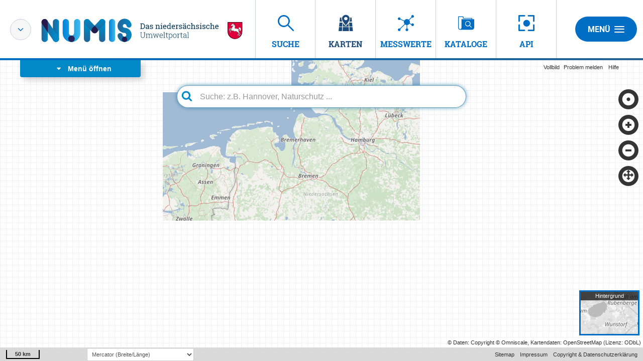

--- FILE ---
content_type: text/css
request_url: https://numis.niedersachsen.de/ingrid-webmap-client/frontend/css/app.layout.override.css?v=1a5f4d915
body_size: 1463
content:
/*-
 * **************************************************-
 * InGrid Portal Apps
 * ==================================================
 * Copyright (C) 2014 - 2025 wemove digital solutions GmbH
 * ==================================================
 * Licensed under the EUPL, Version 1.2 or – as soon they will be
 * approved by the European Commission - subsequent versions of the
 * EUPL (the "Licence");
 * 
 * You may not use this work except in compliance with the Licence.
 * You may obtain a copy of the Licence at:
 * 
 * https://joinup.ec.europa.eu/software/page/eupl
 * 
 * Unless required by applicable law or agreed to in writing, software
 * distributed under the Licence is distributed on an "AS IS" basis,
 * WITHOUT WARRANTIES OR CONDITIONS OF ANY KIND, either express or implied.
 * See the Licence for the specific language governing permissions and
 * limitations under the Licence.
 * **************************************************#
 */
.btn-default {
  color: #FFFFFF;
  background-color: #0089C6;
  border-color: #0089C6;
}
.btn-default:hover {
  color: #FFFFFF;
  background-color: #1D4B7B;
  border-color: #1D4B7B;
}
#menu-button {
  background-color: #0089C6;
  border: 0;
}
.ga-more-layers {
  padding: 8px 5px !important;
}
.ga-more-layers a {
  color: #0089C6;
}
body:not(.webkit) .ga-checkbox input[type="checkbox"]:checked + span::before {
  color: #0089C6;
}
#pulldown-content .panel > .accordion-toggle {
  font-weight: bold !important;
}
#pulldown-content .panel > .accordion-toggle.collapsed {
  background-color: #1D4B7B;
}
#pulldown-content .panel > .accordion-toggle:hover, #pulldown-content .panel > .accordion-toggle:active {
  text-decoration: none;
  color: #FFFFFF;
  background: #012D47;
}
#pulldown-content .panel > .accordion-toggle.light.collapsed {
  color: #1D4B7B;
}
#pulldown-content .panel > .accordion-toggle.light:hover, #pulldown-content .panel > .accordion-toggle.light:active {
  text-decoration: none;
  color: #666;
  background: #fff;
}
[ga-catalogtree] .ga-catalogitem-leaf {
  color: #0089C6;
}
[ga-catalogtree] .ga-catalogitem-template .ga-catalogitem-selected, [ga-catalogtree] .ga-catalogitem-template .ga-catalogitem-selected:hover, [ga-catalogtree] .ga-catalogitem-template .ga-catalogitem-selected button {
  color: #0089C6;
}
#pulldown-content .accordion-toggle, #pulldown-content .panel-body-wide .ga-catalogitem-entry:not(.ga-catalogitem-leaf) {
  color: #1D4B7B;
  font-weight: bold;
  background-color: #F6F6F6;
}
#pulldown-content .panel-body-wide a:hover {
  background-color: #F6F6F6;
}
[ga-catalogtree] .ga-catalogitem-node > .ga-layer-ordering {
  background-color: #F6F6F6;
}
[ga-catalogtree] a.ga-catalogitem-entry label {
  font-weight: bold;
}
[ga-layermanager] li {
  color: #0089C6;
}
[ga-layermanager] .ga-layer-folded .fa-gear {
  color: #0089C6;
}
[ga-layermanager] .fa-gear {
  color: #1D4B7B;
}
[ga-layermanager] .ga-layer-tools {
  border-left: 0;
}
[ga-layermanager] .ga-layer-infos label:hover, [ga-layermanager] input:hover, [ga-layermanager] select:hover, [ga-layermanager] options:hover {
  color: #1D4B7B;
}
[ga-layermanager] .ga-layer-tools label {
  color: #1D4B7B;
}
[ga-print] button {
  background-color: #F6F6F6;
  color: #0089C6;
  border: 1px solid #C6CFE2;
}
[ga-print] label {
  color: #1D4B7B;
}
#drawModeHeader {
  background-color: #1D4B7B;
  color: #FFF;
}
#drawModeHeader .btn-primary  {
  background-color: #1D4B7B;
  color: #FFF;
  border: 0px;
  font-size: 16px;
}
[ga-help] button.ga-icon {
  font-size: 18px;
}
[ga-draw] .ga-draw-buttons > .btn {
  color: #333;
}
[ga-draw] .ga-more li a{
  color: #0089C6;
}
[ga-search] form {
}
[ga-search] .fa-remove-sign {
  font-size: 26px;
  right: 5px;
  color: #0089C6;
}
[ga-search] .fa-search, [ga-search] .fa-remove-sign {
  top: 8px;
}
[ga-search] .fa-search {
  background-color: transparent;
  border: 0;
  left: 5px;
  font-size: 22px;
  top: 8px;
  color: #0089C6;
}
[ga-search] .ga-search-input {
  height: 45px;
  font-size: 16px;
  border-radius: 32px;
  padding-left: 2.8em;
  padding-right: 2.8em;
}
#header {
  left: 0;
  z-index: 500;
  display: flex;
}
#search-container {
  top: 5rem;
  max-width: 79.16667%;
  width: auto;
  margin-right: auto;
  margin-left: auto;
  position: relative;
  left: 0;
  flex: 0 0 45%;
  max-width: 45%;
}
#search-container [ga-help] button.ga-icon {
  font-size: 26px;
  top: 7px;
}
.ga-menu-bt {
  width: 45px;
  height: 45px;
}
.theme-toggle .topic-modal-toggle {
  color: #0089C6;
}
@media (max-width: 480px) {
  .search-focused #search-container {
    background: transparent;
  }
}
@media (max-width: 768px) {
  #search-container {
    top: .7em;
  }
}


--- FILE ---
content_type: application/javascript
request_url: https://numis.niedersachsen.de/ingrid-webmap-client/frontend/src/lib/angular-bind-html-compile.js
body_size: 483
content:
(function (angular) {
    'use strict';

    var bindHtmlCompile = angular.module('angular-bind-html-compile', []);

    bindHtmlCompile.directive('bindHtmlCompile', ['$compile', function ($compile) {
        return {
            restrict: 'A',
            link: function (scope, element, attrs) {
                scope.$watch(function () {
                    return scope.$eval(attrs.bindHtmlCompile);
                }, function (value) {
                    // In case value is a TrustedValueHolderType, sometimes it
                    // needs to be explicitly called into a string in order to
                    // get the HTML string.
                    element.html(value && value.toString());
                    // If scope is provided use it, otherwise use parent scope
                    var compileScope = scope;
                    if (attrs.bindHtmlScope) {
                        compileScope = scope.$eval(attrs.bindHtmlScope);
                    }
                    $compile(element.contents())(compileScope);
                });
            }
        };
    }]);

    if (typeof module !== 'undefined' && module.exports) {
        module.exports = bindHtmlCompile.name;
    }
}(window.angular));

--- FILE ---
content_type: application/javascript
request_url: https://numis.niedersachsen.de/ingrid-webmap-client/frontend/src/lib/EPSG25832.js
body_size: 92
content:
proj4.defs("EPSG:25832","+proj=utm +zone=32 +ellps=GRS80 +units=m +no_defs");